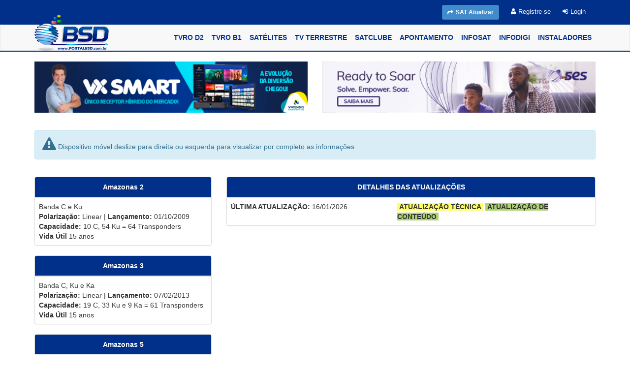

--- FILE ---
content_type: text/html; charset=UTF-8
request_url: https://portalbsd.com.br/satelite_canais.php?sat=AMZ&freq=12310&pol=V&mux=SIM
body_size: 7492
content:
<!DOCTYPE html>
<html xmlns="http://www.w3.org/1999/xhtml">
<head>
    <meta charset="utf-8" />
    <meta name="viewport" content="width=device-width, initial-scale=1, maximum-scale=1" />
    <meta name="description" content="" />
    <meta name="author" content="" />
    <!--[if IE]>
        <meta http-equiv="X-UA-Compatible" content="IE=edge,chrome=1">
        <![endif]-->
    <title>PORTAL BSD</title>
    <!-- BOOTSTRAP CORE STYLE  -->
    <link href="assets/css/bootstrap.css" rel="stylesheet" />
    <!-- FONT AWESOME STYLE  -->
    <link href="assets/css/font-awesome.css" rel="stylesheet" />
    <!-- CUSTOM STYLE  -->
    <link href="assets/css/style.css" rel="stylesheet" />
    <!-- GOOGLE FONT -->
    <link href='http://fonts.googleapis.com/css?family=Open+Sans' rel='stylesheet' type='text/css' />
    <link rel="icon" type="image/png" sizes="32x32" href="images/favicon-32.png">
    
    <script src="assets/js/jquery-1.10.2.js"></script>
</head>
<body>




<style type="text/css">
 @keyframes txt-blink {
     0% { opacity: 1; }
     75% { opacity: 0.75; }
     100% { opacity: 0; }
 }
.txt-blink {
   -webkit-animation: txt-blink 1s linear infinite;
   -moz-animation: txt-blink 1s linear infinite;
   -ms-animation: txt-blink 1s linear infinite;
   -o-animation: txt-blink 1s linear infinite;
   animation: txt-blink 1s linear infinite;
}


/* For AVISO */
.aviso{
    background:#75ad74;
    padding:10px 0;
    color: #FFF;
}
.aviso-wrapper .aviso-icon a{
    float:left;
    font-size:13px;
    color:#fff;
}
.aviso-wrapper .aviso-icon a:hover{
    color:#82ca9c;
}
.aviso-wrapper .aviso-icon a i{
    padding-right:10px;
}
.aviso-wrapper .aviso-contact{
    float:right;
    font-size:13px;
}
.aviso-wrapper .aviso-contact a{
    color:#fff;
    margin-right:20px;
}
.aviso-wrapper .aviso-contact a:hover{
    color:#82ca9c;
}
.aviso-wrapper .aviso-contact a i{
    padding-right:5px;
}

</style>




        

        <!-- Sections -->
        <section id="social" class="social">
            <div class="container">
                <!-- Example row of columns -->
                <div class="row">
                    <div class="social-wrapper">
                        <div class="col-md-12">
                            <div class="social-contact">
                            
                                <!--<a href="https://www.youtube.com/channel/UCReezkC-iPkQZwhTnX0YEog" target="_blank"><span class="txt-blink"><button type='button' class='btn btn-warning btn-sm'><i class="fa fa-youtube"></i><b>AO VIVO</b></span></strong></button></span></a>-->
    


                                                    <a href="sat-reportar.php"><button type='button' class='btn btn-primary btn-sm'><i class="fa fa-share"></i><b>SAT Atualizar</b></span></button></span></a>                   
                                <!--<a href=""><span class="txt-blink"><i class="fa fa-user"></i>Registre-se</span></a>-->
                                <a href="cadastro.php"><i class="fa fa-user"></i>Registre-se</a>
                                <a href="login.php"><i class="fa fa-sign-in"></i>Login</a>
                                                </div>
                        </div>
                    </div>
                </div>
            </div> <!-- /container -->
        </section>
        
        
        

        


<div class="navbar navbar-default">
<div class="container">

<!-- BRAND -->
<div class="navbar-header">
<button type="button" class="navbar-toggle collapsed" data-toggle="collapse" data-target="#alignment-example" aria-expanded="false">
<span class="sr-only">Toggle navigation</span>
<span class="icon-bar"></span>
<span class="icon-bar"></span>
<span class="icon-bar"></span>
</button>
<a class="navbar-brand" href="index.php"><img src="images/logo-bsd-2021.png" style="height: 75px; margin-top: -35px " /></a>
</div>

<!-- COLLAPSIBLE NAVBAR -->
<div class="collapse navbar-collapse" id="alignment-example">

<style type="text/css">
<!--
.parceiro a:hover{font-family: 'Oxygen', sans-serif; font-size: 16px;color:#acd373; line-height:19px; text-decoration:none; font-weight: bold;}
-->
</style>

<!-- Links -->
<ul class="nav navbar-nav navbar-right">
<!-- <li style="margin-top: -5px; margin-right: -5px"><a href="sat-reportar.php"><button type='button' class='btn btn-primary btn-sm'><i class="fa fa-share"></i><b>SAT Atualizar</b></span></button></span></a></li>-->
  <li style="margin: 0 -7px;"><a href="tvro.php" style="font-weight: bold; color: #003089;">TVRO D2</a></li>
  <li style="margin: 0 -7px;"><a href="tvro-sky.php" style="font-weight: bold; color: #003089;">TVRO B1</a></li>
  <li style="margin: 0 -7px;"><a href="satelites.php" style="font-weight: bold; color: #003089;">SATÉLITES</a></li>
  <li style="margin: 0 -7px;"><a href="tvterrestre.php" style="font-weight: bold; color: #003089;">TV TERRESTRE</a></li>
  <li style="margin: 0 -7px;"><a href="satclube.php" style="font-weight: bold; color: #003089;">SATCLUBE</a></li>
  <li style="margin: 0 -7px;"><a href="https://www.satlex.net/pt/azel_calc.html" target="_blank" style="font-weight: bold; color: #003089;">APONTAMENTO</a></li>
  <li style="margin: 0 -7px;"><a href="satelite_atualizacoes.php" style="font-weight: bold; color: #003089;">INFOSAT</a></li>
  <li style="margin: 0 -7px;"><a href="tvterrestre_atualizacoes.php" style="font-weight: bold; color: #003089;">INFODIGI</a></li>
  <li style="margin: 0 -7px;"><a href="instalador.php" style="font-weight: bold; color: #003089;">INSTALADORES</a></li>
</ul>


</div>

</div>
</div>

<hr style="border-bottom:2px solid #003089; margin-top: -20px">


    <div class="content-wrapper">
         <div class="container">
        <!--<div class="row pad-botm">
            <div class="col-md-12">
                <h4 class="header-line"></h4>

                            </div>

        </div>-->

             <div class="row">

                 <div class="col-md-6">
                      <div class="text-center">
                          <span class="text-center">
                            <center><a href="https://www.vivensis.com.br" target="_blank"><img src="images/publicidade/vivensis_vx10.png" style="width: 600px" class="img-responsive"></a></center>
                          </span>
                        </div>
                    </div>

                <!--<div class="col-md-2">
                      <div class="text-center" style="height: 70px; margin-left: 25px">
                          <span class="text-center">
                            <a href="https://wa.me/message/XYOLRYC2T7MAO1" target="_blank"><img src="images/publicidade/rca_2024_v2.gif" style="width: 200px; height: 105px; margin-top: -3px; margin-left: -42px"></a>
                          </span>
                        </div>
                    </div>-->

                    <!--<div class="col-md-2">
                      <div class="text-center" style="height: 70px; margin-left: 25px">
                          <span class="text-center">
                            <a href="https://www.antenasmundosat.com.br" target="_blank"><img src="images/publicidade/ARTE-MUNDO-SAT.gif" style="width: 200px; height: 87px;  margin-left: -42px"></a>
                          </span>
                        </div>
                    </div> -->                   

                    <!--

                    <div class="col-md-2">
                      <div class="text-center" style="height: 70px; margin-left: 25px">
                          <span class="text-center">
                            <!--<a href="https://set.org.br" target="_blank"><img src="images/publicidade/set2023_v1.png" class="img-responsive" style="width: 120px; height: 86px;"></a>-->
                          <!--</span>
                        </div>
                    </div>    -->             





               <div class="col-md-6">
                      <div class="text-center">
                           <span class="text-center">
                            <center><a href="https://bit.ly/3Go3z0Q"><img src="images/publicidade/ses_21nov2025_header.png?20260130081350" style="width: 600px" class="img-responsive"></a></center>
                           </span>
                        </div>
                    </div>

        </div>
        <br />

             <div class="row">
                 <div class="col-md-12 col-sm-12 col-xs-12">


            <div class="row">
              <div class="panel-body">
                <div class="alert alert-info">
                   <strong><i class="fa fa-warning fa-2x"></i></strong> Dispositivo móvel deslize para direita ou esquerda para visualizar por completo as informações
                </div>
              </div>
            </div>



             <!-- Inicio ROW -->
             <div class="row">
                 <div class="col-md-4 col-sm-4 col-xs-12">
                      <!-- Striped DETALHES SATELITE  -->
                    <div class="panel panel-default">
                        <div class="panel-heading text-center" style="background-color: #003089; color: #FFF; font-size: 14px">
                            <b>Amazonas 2</b>
                        </div>

                            <div class="table-responsive">
                                <table class="table table-bordered">
                                    <tbody>
					                   <tr>
						                  <td>Banda C e Ku <br />
                                              <b>Polarização:</b> Linear | <b>Lançamento:</b> 01/10/2009                                              <br />
                                              <b>Capacidade:</b> 10 C, 54 Ku = 64 Transponders <br />
                                              <b>Vida Útil</b> 15 anos
                                          </td>
					                   </tr>
                                    </tbody>
                                </table>
                            </div>
                        </div>
                    <!--  End DETALHES SATELITE  -->



                      <!-- Striped DETALHES SATELITE EXTRAS  -->
                    <div class="panel panel-default">
                        <div class="panel-heading text-center" style="background-color: #003089; color: #FFF; font-size: 14px">
                            <b>Amazonas 3</b>
                        </div>

                            <div class="table-responsive">
                                <table class="table table-bordered">
                                    <tbody>
					                   <tr>
						                  <td>Banda C, Ku e Ka <br />
                                              <b>Polarização:</b> Linear  | <b>Lançamento:</b> 07/02/2013                                              <br />
                                              <b>Capacidade:</b> 19 C, 33 Ku e 9 Ka = 61 Transponders <br />
                                              <b>Vida Útil</b> 15 anos
                                          </td>
					                   </tr>
                                    </tbody>
                                </table>
                            </div>
                        </div>
                    <!--  End DETALHES SATELITE EXTRAS -->
                      <!-- Striped DETALHES SATELITE EXTRAS  -->
                    <div class="panel panel-default">
                        <div class="panel-heading text-center" style="background-color: #003089; color: #FFF; font-size: 14px">
                            <b>Amazonas 5</b>
                        </div>

                            <div class="table-responsive">
                                <table class="table table-bordered">
                                    <tbody>
					                   <tr>
						                  <td>Banda Ku e Ka <br />
                                              <b>Polarização:</b> Linear  | <b>Lançamento:</b> 12/09/2017                                              <br />
                                              <b>Capacidade:</b> 24 Ku, 35 Ka = 59 Transponders <br />
                                              <b>Vida Útil</b> 15 anos
                                          </td>
					                   </tr>
                                    </tbody>
                                </table>
                            </div>
                        </div>
                    <!--  End DETALHES SATELITE EXTRAS -->


                 </div>



                  <div class="col-md-8 col-sm-8 col-xs-12">

                      <!-- Striped DETALHES DAS ATUALIZAÇÕES  -->
                    <div class="panel panel-default">
                        <div class="panel-heading text-center" style="background-color: #003089; color: #FFF; font-size: 14px">
                            <b>DETALHES DAS ATUALIZAÇÕES</b>
                        </div>

                            <div class="table-responsive">
                                <table class="table table-bordered">
                                    <tbody>
					                   <tr>
						                  <td style="width: 45%;"><b>ÚLTIMA ATUALIZAÇÃO:</b> 16/01/2026</td>
						                  <td style="width: 55%;"><span style="background-color: #FFFF66">&nbsp;<strong>ATUALIZAÇÃO TÉCNICA</strong>&nbsp;</span>
                                          <span style="background-color: #ACD373">&nbsp;<strong>ATUALIZAÇÃO DE CONTEÚDO</strong>&nbsp;</span>
                                          </td>
					                   </tr>
                                    </tbody>
                                </table>
                            </div>
                        </div>
                    <!--  End DETALHES DAS ATUALIZAÇÕES -->
                    

                


                  </div>

             </div>
             <!-- fecha ROW -->































             <div class="row">
                 <div class="col-md-6 col-sm-6 col-xs-12">
                 
                      <!-- Striped TIPOS DE FREQUENCIAS  -->
                    <div class="panel panel-default">
                        <div class="panel-heading text-center" style="background-color: #003089; color: #FFF; font-size: 14px">
                            <b>FREQUÊNCIAS POR CORES</b>
                        </div>

                            <div class="table-responsive">
                                <table class="table table-bordered">
                                    <tbody>
					                   <tr>
						                  <td style="width: 25%; text-align: center; height: 20px; background: #FFFFFF"><b>Analógico</b></td>
						                  <td style="width: 25%; text-align: center; height: 20px; background: #B9DAFF"><b>FTA</b></td>
						                  <td style="width: 25%; text-align: center; height: 20px; background: #FFBC79"><b>Encriptado</b></td>
						                  <td style="width: 25%; text-align: center; height: 20px; background: #96FF93"><b>Dados</b></td>
                                       </tr>
                                       <tr>
                                          <td style="text-align: center; height: 20px; background: #9A9A9A"><b>Sem Sinal</b></td>
						                  <td style="text-align: center; height: 20px; background: #FFFF93"><b>Sinal Forte</b></td>
						                  <td colspan="2" style="text-align: center;  height: 20px; background: #CDCDCD"><b>FEED</b></td>
					                   </tr>
                                    </tbody>
                                </table>
                            </div>
                        </div>
                    <!--  End TIPOS DE FREQUENCIAS  -->
                        
                </div>
                
                 <div class="col-md-6 col-sm-6 col-xs-12">

                      <!-- Striped OUTRAS INFORMA��ES -->
                    <div class="panel panel-default">
                        <div class="panel-heading text-center" style="background-color: #003089; color: #FFF; font-size: 14px">
                            <b>OUTRAS INFORMAÇÕES</b>
                        </div>

                            <div class="table-responsive">

                                <table class="table table-bordered">
                                    <tbody>
					                   <tr>
						                  <td class="text-center" style="text-algin: middle; width: 50%; height: 20px;"><a href="satelite_canais.php?sat=AMZ" style="color: #000">Lista completa de frequências</a></td>
						                  <td class="text-center" style="text-algin: middle; width: 50%; height: 20px;"><a href="mapas.php?satelite=AMZ" target="_blank" style="color: #000">Mapa de cobertura</a></td>
                                       </tr>
                                       <tr>
                                          <td class="text-center" colspan="2" style="text-align: middle; width: 33%; height: 20px;">




                    <select name="canal" onChange="eval(this.options[this.selectedIndex].value)" style="font-family: Arial; font-size: 13px">
<option value="parent.location.href='satelite_canais.php?sat=BADR 8 ';">26 ºE - BADR 8 (Arabsat 7B)</option> 
<option value="parent.location.href='satelite_canais.php?sat=ARA';">20 ºE - Arabsat 5C</option> 
<option value="parent.location.href='satelite_canais.php?sat=10B';">10 ºE - Eutelsat 10B</option> 
<option value="parent.location.href='satelite_canais.php?sat=SE5';">4.9 ºE - SES 5</option> 
<option value="parent.location.href='satelite_canais.php?sat=E3B';">3.1 ºE - Eutelsat 3B</option> 
<option value="parent.location.href='satelite_canais.php?sat=I12';">1 ºW - Intelsat 1002</option> 
<option value="parent.location.href='satelite_canais.php?sat=ABS';">3 ºW - ABS 3A</option> 
<option value="parent.location.href='satelite_canais.php?sat=AB2';">8 ºW - Eutelsat 8 West B</option> 
<option value="parent.location.href='satelite_canais.php?sat=E44';">11 ºW - Express AM44</option> 
<option value="parent.location.href='satelite_canais.php?sat=AM8';">14 ºW - Express AM8</option> 
<option value="parent.location.href='satelite_canais.php?sat=T12';">15 ºW - Telstar 12 Vantage</option> 
<option value="parent.location.href='satelite_canais.php?sat=37E';">18 ºW - Intelsat 37e</option> 
<option value="parent.location.href='satelite_canais.php?sat=SE4';">22 ºW - SES 4</option> 
<option value="parent.location.href='satelite_canais.php?sat=905';">24.5 ºW - Intelsat 905</option> 
<option value="parent.location.href='satelite_canais.php?sat=IS901';">27.5 ºW - Intelsat 901/ MEV-1</option> 
<optgroup label="30 ºW - Hispasat 30W-6"> 
<option value="parent.location.href='satelite_canais.php?sat=H1C';">&nbsp;&nbsp;&#9500; Hispasat 30W-5</option> 
</optgroup> 
<option value="parent.location.href='satelite_canais.php?sat=I25';">31.5 ºW - Intelsat 25</option> 
<option value="parent.location.href='satelite_canais.php?sat=903';">34.5 ºW - Intelsat 35e</option> 
<option value="parent.location.href='satelite_canais.php?sat=H36';">36 ºW - Hispasat 36W-1</option> 
<option value="parent.location.href='satelite_canais.php?sat=SE6';">40.5 ºW - SES 6</option> 
<option value="parent.location.href='satelite_canais.php?sat=I11';">43 ºW - SKY Brasil 1</option> 
<option value="parent.location.href='satelite_canais.php?sat=I14';">45 ºW - Intelsat 14</option> 
<option value="parent.location.href='satelite_canais.php?sat=Ses14';">47.5 ºW - SES 14</option> 
<option value="parent.location.href='satelite_canais.php?sat=023';">53 ºW - Intelsat 23</option> 
<option value="parent.location.href='satelite_canais.php?sat=G11';">55.5 ºW - Intelsat 34</option> 
<option value="parent.location.href='satelite_canais.php?sat=IT9';">58 ºW - Intelsat 21</option> 
<optgroup label="61 ºW - Amazonas 2"> 
<option selected="selected" value="parent.location.href='satelite_canais.php?sat=AMZ';">&nbsp;&nbsp;&#9500; Amazonas 3</option> 
<option selected="selected" value="parent.location.href='satelite_canais.php?sat=AMZ';">&nbsp;&nbsp;&#9500; Amazonas 5</option> 
</optgroup> 
<option value="parent.location.href='satelite_canais.php?sat=EDS';">63 ºW - Telstar 19V</option> 
<option value="parent.location.href='satelite_canais.php?sat=EC2';">65 ºW - StarOne C2</option> 
<option value="parent.location.href='satelite_canais.php?sat=W65';">65.1 ºW - Eutelsat 65 West A</option> 
<option value="parent.location.href='satelite_canais.php?sat=SE10';">67 ºW - SES 10</option> 
<optgroup label="70 ºW - Star One D2"> 
<option value="parent.location.href='satelite_canais.php?sat=SC2';">&nbsp;&nbsp;&#9500; StarOne C4</option> 
</optgroup> 
<option value="parent.location.href='satelite_canais.php?sat=AR1';">71.8 ºW - ARSAT-1</option> 
<option value="parent.location.href='satelite_canais.php?sat=74W';">74 ºW - Hispasat 74W 1</option> 
<option value="parent.location.href='satelite_canais.php?sat=SC3';">75 ºW - StarOne C3</option> 
<option value="parent.location.href='satelite_canais.php?sat=ART';">81 ºW - ARSAT-2</option> 
<option value="parent.location.href='satelite_canais.php?sat=D1';">84 ºW - StarOne D1</option> 
<option value="parent.location.href='satelite_canais.php?sat=TK1';">87.2 ºW - Tupac Katari</option> 
<option value="parent.location.href='satelite_canais.php?sat=G-36';">89 ºW - Galaxy 36</option> 
<option value="parent.location.href='satelite_canais.php?sat=G3C';">95 ºW - Intelsat 31</option> 
<option value="parent.location.href='satelite_canais.php?sat=G19';">97 ºW - Galaxy 19</option> 
<option value="parent.location.href='satelite_canais.php?sat=KF1';">107.3 ºW - Anik G1</option> 
<option value="parent.location.href='satelite_canais.php?sat=115';">114.9 ºW - Eutelsat 115 West B</option> 
<optgroup label="117 ºW - Eutelsat 117 West A"> 
<option value="parent.location.href='satelite_canais.php?sat=117';">&nbsp;&nbsp;&#9500; Eutelsat 117 West B</option> 
</optgroup> 
<option value="parent.location.href='satelite_canais.php?sat=G18';">123 ºW - Galaxy 18</option> 
<option value="parent.location.href='satelite_canais.php?sat=G15';">133 ºW - Galaxy 15</option> 
</select>
                                          </td>
					                   </tr>
                                    </tbody>
                                </table>
                                
                            </div>
                        </div>
                    <!--  End OUTRAS INFORMA��ES  -->

                </div>
             </div>



             <!-- Inicio ROW -->
             <div class="row">
                 <div class="col-md-12 col-sm-12 col-xs-12">
                      <!-- Striped DETALHES SATELITE  -->
                    <div class="panel panel-default">
                        <div class="panel-heading text-center" style="background-color: #000000; color: #FFF; font-size: 14px">
                            <b>FREQUÊNCIAS DE SATÉLITE</b>
                        </div>

                            <div class="table-responsive">
                                <table class="table table-bordered">
                                    <tbody>
					                   <tr style="background-color: #F0F0F0;">
						                  <td style="width: 25%; font-size: 14px"><b>Banda C Estendida</b></td>
						                  <td style="width: 25%; font-size: 14px">3.400 - 3.700 MHz</td>
						                  <td style="width: 25%; font-size: 14px"><b>Banda C</b></td>
						                  <td style="width: 25%; font-size: 14px">3.700 a 4.200 MHz</td>
					                   </tr>
					                   <tr style="background-color: #F0F0F0;">
						                  <td style="font-size: 14px"><b>Banda C Planejada</b></td>
						                  <td style="font-size: 14px">4.500 a 4.800 MHz</td>
						                  <td style="font-size: 14px"><b>Banda KU Baixa</b></td>
						                  <td style="font-size: 14px">10.700 a 11.700 MHz</td>
					                   </tr>
					                   <tr style="background-color: #F0F0F0;">
						                  <td style="font-size: 14px"><b>Banda KU</b></td>
						                  <td style="font-size: 14px">11.700 a 12.200 MHz</td>
						                  <td style="font-size: 14px"><b>BANDA KU Estendida</b></td>
						                  <td style="font-size: 14px">12.200 a 12.750 MHz</td>
					                   </tr>
					                   <tr style="background-color: #F0F0F0;">
						                  <td style="font-size: 14px"><b>Banda KA</b></td>
						                  <td colspan="3" style="font-size: 14px">18.000 a 31.000 MHz</td>
					                   </tr>
                                    </tbody>
                                </table>
                            </div>
                        </div>
                    <!--  End DETALHES SATELITE  -->

                </div>
             </div>


    </tbody>
   </table>
  </div>
</div>



                    <div class="panel panel-default">
                        <div class="panel-heading text-center" style="color: #003089; font-size: 14px; text-transform: uppercase;">
                            <b>BANDA KU Estendida - De 12.200 a 12.750 MHz</b>
                        </div>

                            <div class="table-responsive">
                                <table class="table table-bordered">
                                    <tbody>
<tr>
   <td style="background-color: #003089; color: #FFFFFF; height: 30px; width: 10%; text-align: center"><b>FREQUÊNCIA</b></td>
   <td style="background-color: #003089; color: #FFFFFF; height: 30px; width: 5%; text-align: center"><b>LOGO</b></td>
   <td style="background-color: #003089; color: #FFFFFF; height: 30px; width: 35%; text-align: center"><b>CANAL</b></td>
   <td style="background-color: #003089; color: #FFFFFF; height: 30px; width: 5%; text-align: center"><b>VÍDEO</b></td>
   <td style="background-color: #003089; color: #FFFFFF; height: 30px; width: 20%; text-align: center"><b>ÁUDIO</b></td>
   <td style="background-color: #003089; color: #FFFFFF; height: 30px; width: 5%; text-align: center"><b>PCR</b></td>
   <td style="background-color: #003089; color: #FFFFFF; height: 30px; width: 20%; text-align: center"><b>ALTERAÇÃO</b></td>
</tr>

<tr>
<td style='border:1px solid #C0C0C0; text-align: center'><b>12310 V</b> <br/>30000 | 3/4<br /><img src='images/legenda/bom.jpg' border='0' alt='Sinal Bom' title='Sinal M�dio' style='vertical-align: middle'><br /><span style='font-size: 9px'><a href="mapas.php?satelite=AMZ" onclick="return hs.htmlExpand(this, { objectType: 'iframe', width: '820', height: '480', wrapperClassName: 'no-footer', align: 'center' } )" target='_blank'>Norte da América do Sul</a></span></td>
<td style='border:1px solid #C0C0C0; text-align: center'><a href='http://www.portalbsd.com.br'><img src='images/tv/claro_tv.gif' border='0' style='width: 52px; height: 39px'></a></td>
<td bgcolor='#FFBC79' style='height: 42px; border:1px solid #C0C0C0; text-align: left;'><a href='' target='_blank' title='Mux Claro TV America Latina' style='font-size: 13px; color: #00004c'><b>Mux Claro TV America Latina</b></a>
<br /><span style='background-color: #ED145B; padding: 1px; color: #FFF'>DVB-S QPSK</span> 
<br />
</td>
<td bgcolor='#FFBC79' style='border:1px solid #C0C0C0; text-align: center'></td>
<td bgcolor='#FFBC79' style='border:1px solid #C0C0C0; text-align: left'></td>
<td bgcolor='#FFBC79' style='border:1px solid #C0C0C0; text-align: center'>&nbsp;</td>
<td bgcolor='#F3F3F3' style='border:1px solid #C0C0C0; text-align: center'>Atualizado o mux<br /><span style='color: #0000FF'>fernandomartinsrg</span><br /><b>18/11/2022 - 16h09</b></td>
</tr>
<tr>
<td style=' text-align: center'></td>
<td style='border:1px solid #C0C0C0; text-align: center'><a href='http://www.goltv.tv/index_en.php' style='font-size: 13px'><img src='images/tv/goltv.jpg' border='0' style='width: 52px; height: 39px'></a></td>
<td bgcolor='#FFBC79' style='height: 42px; border:1px solid #C0C0C0; text-align: left;'><a href='http://www.goltv.tv/index_en.php' target='_blank' title='Gol TV' style='font-size: 13px; color: #00004c'><b>Gol TV</b></a>
<br />MPEG2 | Conax | Esporte
<br />
<div style='float: right; min-height: 25px; margin-bottom: -9px'>
<span style='background-color: #9e9e9e; padding: 1px; color: #FFF'>SD</span>
</div>
</td>
<td bgcolor='#FFBC79' style='border:1px solid #C0C0C0; text-align: center'>1261&nbsp;</td>
<td bgcolor='#FFBC79' style='border:1px solid #C0C0C0; text-align: left'>1264 MPEG EST ESP</td>
<td bgcolor='#FFBC79' style='border:1px solid #C0C0C0; text-align: center'>1261&nbsp;</td>
<td bgcolor='#F3F3F3' style='border:1px solid #C0C0C0; text-align: center'><br /><span style='color: #0000FF'></span><br /><b>31/10/2020 - 13h30</b></td>
</tr>
<tr>
<td style=' text-align: center'></td>
<td style='border:1px solid #C0C0C0; text-align: center'><a href='http://www.telemundo.com/telemundo-internacional/telemundo-internacional' style='font-size: 13px'><img src='images/tv/telemundo_2.jpg' border='0' style='width: 52px; height: 39px'></a></td>
<td bgcolor='#FFBC79' style='height: 42px; border:1px solid #C0C0C0; text-align: left;'><a href='http://www.telemundo.com/telemundo-internacional/telemundo-internacional' target='_blank' title='Telemundo Internacional' style='font-size: 13px; color: #00004c'><b>Telemundo Internacional</b></a>
<br />MPEG2 | Conax | Variedade
<br />
<div style='float: right; min-height: 25px; margin-bottom: -9px'>
<span style='background-color: #9e9e9e; padding: 1px; color: #FFF'>SD</span>
</div>
</td>
<td bgcolor='#FFBC79' style='border:1px solid #C0C0C0; text-align: center'>7680&nbsp;</td>
<td bgcolor='#FFBC79' style='border:1px solid #C0C0C0; text-align: left'>4129 MPEG EST ESP</td>
<td bgcolor='#FFBC79' style='border:1px solid #C0C0C0; text-align: center'>7680&nbsp;</td>
<td bgcolor='#F3F3F3' style='border:1px solid #C0C0C0; text-align: center'>Codificou<br /><span style='color: #0000FF'>Luiz Castro, Ermin Rivera, Gabriel Viloria, Telesat Venezuela</span><br /><b>30/05/2022 - 10h53</b></td>
</tr>
<tr>
<td style=' text-align: center'></td>
<td style='border:1px solid #C0C0C0; text-align: center'><a href='http://www.tycsports.com/contenidos/home.html' style='font-size: 13px'><img src='images/tv/tycsports.jpg' border='0' style='width: 52px; height: 39px'></a></td>
<td bgcolor='#FFBC79' style='height: 42px; border:1px solid #C0C0C0; text-align: left;'><a href='http://www.tycsports.com/contenidos/home.html' target='_blank' title='TyC Sports' style='font-size: 13px; color: #00004c'><b>TyC Sports</b></a>
<br />MPEG2 | Conax | Esporte
<br />
<div style='float: right; min-height: 25px; margin-bottom: -9px'>
<span style='background-color: #9e9e9e; padding: 1px; color: #FFF'>SD</span>
</div>
</td>
<td bgcolor='#FFBC79' style='border:1px solid #C0C0C0; text-align: center'>35&nbsp;</td>
<td bgcolor='#FFBC79' style='border:1px solid #C0C0C0; text-align: left'>38 MPEG EST ESP</td>
<td bgcolor='#FFBC79' style='border:1px solid #C0C0C0; text-align: center'>35&nbsp;</td>
<td bgcolor='#F3F3F3' style='border:1px solid #C0C0C0; text-align: center'><br /><span style='color: #0000FF'></span><br /><b>31/10/2020 - 13h30</b></td>
</tr>
<tr>
<td style=' text-align: center'></td>
<td style='border:1px solid #C0C0C0; text-align: center'><a href='http://www.canalaetv.com/pt/home.html' style='font-size: 13px'><img src='images/tv/ae.jpg' border='0' style='width: 52px; height: 39px'></a></td>
<td bgcolor='#FFBC79' style='height: 42px; border:1px solid #C0C0C0; text-align: left;'><a href='http://www.canalaetv.com/pt/home.html' target='_blank' title='A&E' style='font-size: 13px; color: #00004c'><b>A&E</b></a>
<br />MPEG2 | Conax | Variedade
<br />
<div style='float: right; min-height: 25px; margin-bottom: -9px'>
<span style='background-color: #9e9e9e; padding: 1px; color: #FFF'>SD</span>
</div>
</td>
<td bgcolor='#FFBC79' style='border:1px solid #C0C0C0; text-align: center'>1171&nbsp;</td>
<td bgcolor='#FFBC79' style='border:1px solid #C0C0C0; text-align: left'>1174 MPEG EST ESP</td>
<td bgcolor='#FFBC79' style='border:1px solid #C0C0C0; text-align: center'>1171&nbsp;</td>
<td bgcolor='#F3F3F3' style='border:1px solid #C0C0C0; text-align: center'>Logo atualizado<br /><span style='color: #0000FF'>Jo�o Paulo Pugin</span><br /><b>04/05/2013 - 00h00</b></td>
</tr>
<tr>
<td style=' text-align: center'></td>
<td style='border:1px solid #C0C0C0; text-align: center'><a href='http://animalplanet.tudiscovery.com/' style='font-size: 13px'><img src='images/tv/animal_planet.jpg' border='0' style='width: 52px; height: 39px'></a></td>
<td bgcolor='#FFBC79' style='height: 42px; border:1px solid #C0C0C0; text-align: left;'><a href='http://animalplanet.tudiscovery.com/' target='_blank' title='Animal Planet' style='font-size: 13px; color: #00004c'><b>Animal Planet</b></a>
<br />MPEG2 | Conax | Variedade
<br />
<div style='float: right; min-height: 25px; margin-bottom: -9px'>
<span style='background-color: #9e9e9e; padding: 1px; color: #FFF'>SD</span>
</div>
</td>
<td bgcolor='#FFBC79' style='border:1px solid #C0C0C0; text-align: center'>1181&nbsp;</td>
<td bgcolor='#FFBC79' style='border:1px solid #C0C0C0; text-align: left'>1187 MPEG EST ESP</td>
<td bgcolor='#FFBC79' style='border:1px solid #C0C0C0; text-align: center'>1181&nbsp;</td>
<td bgcolor='#F3F3F3' style='border:1px solid #C0C0C0; text-align: center'>Alterou freq.<br /><span style='color: #0000FF'>BRSat</span><br /><b>14/03/2010 - 00h00</b></td>
</tr>
<tr>
<td style=' text-align: center'></td>
<td style='border:1px solid #C0C0C0; text-align: center'><a href='http://www.tudiscovery.com/' style='font-size: 13px'><img src='images/tv/disc.jpg' border='0' style='width: 52px; height: 39px'></a></td>
<td bgcolor='#FFBC79' style='height: 42px; border:1px solid #C0C0C0; text-align: left;'><a href='http://www.tudiscovery.com/' target='_blank' title='Discovery' style='font-size: 13px; color: #00004c'><b>Discovery</b></a>
<br />MPEG2 | Conax | Document�rio
<br />
<div style='float: right; min-height: 25px; margin-bottom: -9px'>
<span style='background-color: #9e9e9e; padding: 1px; color: #FFF'>SD</span>
</div>
</td>
<td bgcolor='#FFBC79' style='border:1px solid #C0C0C0; text-align: center'>1021&nbsp;</td>
<td bgcolor='#FFBC79' style='border:1px solid #C0C0C0; text-align: left'>1024 MPEG EST ESP</td>
<td bgcolor='#FFBC79' style='border:1px solid #C0C0C0; text-align: center'>1021&nbsp;</td>
<td bgcolor='#F3F3F3' style='border:1px solid #C0C0C0; text-align: center'>Logo atualizado<br /><span style='color: #0000FF'>Jo�o Paulo Pugin</span><br /><b>05/05/2013 - 00h00</b></td>
</tr>
<tr>
<td style=' text-align: center'></td>
<td style='border:1px solid #C0C0C0; text-align: center'><a href='http://disneylatino.com/' style='font-size: 13px'><img src='images/tv/disney.png' border='0' style='width: 52px; height: 39px'></a></td>
<td bgcolor='#FFBC79' style='height: 42px; border:1px solid #C0C0C0; text-align: left;'><a href='http://disneylatino.com/' target='_blank' title='Disney Channel' style='font-size: 13px; color: #00004c'><b>Disney Channel</b></a>
<br />MPEG2 | Conax | Jovem
<br />
<div style='float: right; min-height: 25px; margin-bottom: -9px'>
<span style='background-color: #9e9e9e; padding: 1px; color: #FFF'>SD</span>
</div>
</td>
<td bgcolor='#FFBC79' style='border:1px solid #C0C0C0; text-align: center'>1154&nbsp;</td>
<td bgcolor='#FFBC79' style='border:1px solid #C0C0C0; text-align: left'>1271 MPEG EST ESP</td>
<td bgcolor='#FFBC79' style='border:1px solid #C0C0C0; text-align: center'>1154&nbsp;</td>
<td bgcolor='#F3F3F3' style='border:1px solid #C0C0C0; text-align: center'>Logo atualizado<br /><span style='color: #0000FF'>Jo�o Paulo Pugin</span><br /><b>05/05/2013 - 00h00</b></td>
</tr>
<tr>
<td style=' text-align: center'></td>
<td style='border:1px solid #C0C0C0; text-align: center'><a href='http://www.eonlinelatino.com/' style='font-size: 13px'><img src='images/tv/e.jpg' border='0' style='width: 52px; height: 39px'></a></td>
<td bgcolor='#FFBC79' style='height: 42px; border:1px solid #C0C0C0; text-align: left;'><a href='http://www.eonlinelatino.com/' target='_blank' title='E!' style='font-size: 13px; color: #00004c'><b>E!</b></a>
<br />MPEG2 | Conax | Variedade
<br />
<div style='float: right; min-height: 25px; margin-bottom: -9px'>
<span style='background-color: #9e9e9e; padding: 1px; color: #FFF'>SD</span>
</div>
</td>
<td bgcolor='#FFBC79' style='border:1px solid #C0C0C0; text-align: center'>4161&nbsp;</td>
<td bgcolor='#FFBC79' style='border:1px solid #C0C0C0; text-align: left'>4162 MPEG EST ESP</td>
<td bgcolor='#FFBC79' style='border:1px solid #C0C0C0; text-align: center'>4161&nbsp;</td>
<td bgcolor='#F3F3F3' style='border:1px solid #C0C0C0; text-align: center'>Alterou pids<br /><span style='color: #0000FF'>Edu Silva</span><br /><b>08/02/2022 - 10h12</b></td>
</tr>
<tr>
<td style=' text-align: center'></td>
<td style='border:1px solid #C0C0C0; text-align: center'><a href='http://www.portalbsd.com.br'><img src='images/tv/espn2.png' border='0' style='width: 52px; height: 39px'></a></td>
<td bgcolor='#FFBC79' style='height: 42px; border:1px solid #C0C0C0; text-align: left;'><a href='' target='_blank' title='ESPN 2 América Latina' style='font-size: 13px; color: #00004c'><b>ESPN 2 América Latina</b></a>
<br />MPEG2 | Conax | Esporte
<br />
<div style='float: right; min-height: 25px; margin-bottom: -9px'>
<span style='background-color: #9e9e9e; padding: 1px; color: #FFF'>SD</span>
</div>
</td>
<td bgcolor='#FFBC79' style='border:1px solid #C0C0C0; text-align: center'>1131&nbsp;</td>
<td bgcolor='#FFBC79' style='border:1px solid #C0C0C0; text-align: left'>1134 MPEG EST ESP</td>
<td bgcolor='#FFBC79' style='border:1px solid #C0C0C0; text-align: center'>1131&nbsp;</td>
<td bgcolor='#F3F3F3' style='border:1px solid #C0C0C0; text-align: center'>Alterou pids<br /><span style='color: #0000FF'>Edu Silva</span><br /><b>08/02/2022 - 10h17</b></td>
</tr>
<tr>
<td style=' text-align: center'></td>
<td style='border:1px solid #C0C0C0; text-align: center'><a href='?cc=7586' style='font-size: 13px'><img src='images/tv/espn_3_2.jpg' border='0' style='width: 52px; height: 39px'></a></td>
<td bgcolor='#FFBC79' style='height: 42px; border:1px solid #C0C0C0; text-align: left;'><a href='?cc=7586' target='_blank' title='ESPN 3' style='font-size: 13px; color: #00004c'><b>ESPN 3</b></a>
<br />MPEG2 | Conax | Esporte
<br />
<div style='float: right; min-height: 25px; margin-bottom: -9px'>
<span style='background-color: #9e9e9e; padding: 1px; color: #FFF'>SD</span>
</div>
</td>
<td bgcolor='#FFBC79' style='border:1px solid #C0C0C0; text-align: center'>1141&nbsp;</td>
<td bgcolor='#FFBC79' style='border:1px solid #C0C0C0; text-align: left'>1144 MPEG EST ESP</td>
<td bgcolor='#FFBC79' style='border:1px solid #C0C0C0; text-align: center'>1141&nbsp;</td>
<td bgcolor='#F3F3F3' style='border:1px solid #C0C0C0; text-align: center'><br /><span style='color: #0000FF'></span><br /><b>08/02/2022 - 10h18</b></td>
</tr>
<tr>
<td style=' text-align: center'></td>
<td style='border:1px solid #C0C0C0; text-align: center'><a href='http://www.portalbsd.com.br'><img src='images/tv/espn_4_us_nl.png' border='0' style='width: 52px; height: 39px'></a></td>
<td bgcolor='#FFBC79' style='height: 42px; border:1px solid #C0C0C0; text-align: left;'><a href='' target='_blank' title='ESPN 4' style='font-size: 13px; color: #00004c'><b>ESPN 4</b></a>
<br />MPEG2 | Conax | Esporte
<br />
<div style='float: right; min-height: 25px; margin-bottom: -9px'>
<span style='background-color: #9e9e9e; padding: 1px; color: #FFF'>SD</span>
</div>
</td>
<td bgcolor='#FFBC79' style='border:1px solid #C0C0C0; text-align: center'>1051&nbsp;</td>
<td bgcolor='#FFBC79' style='border:1px solid #C0C0C0; text-align: left'>1054 MPEG EST ESP</td>
<td bgcolor='#FFBC79' style='border:1px solid #C0C0C0; text-align: center'>1051&nbsp;</td>
<td bgcolor='#F3F3F3' style='border:1px solid #C0C0C0; text-align: center'>Alterou canal<br /><span style='color: #0000FF'>Edu Silva</span><br /><b>08/02/2022 - 10h15</b></td>
</tr>
<tr>
<td style=' text-align: center'></td>
<td style='border:1px solid #C0C0C0; text-align: center'><a href='http://www.foxsportsla.com/br/' style='font-size: 13px'><img src='images/tv/espn6.gif' border='0' style='width: 52px; height: 39px'></a></td>
<td bgcolor='#FFBC79' style='height: 42px; border:1px solid #C0C0C0; text-align: left;'><a href='http://www.foxsportsla.com/br/' target='_blank' title='ESPN 6' style='font-size: 13px; color: #00004c'><b>ESPN 6</b></a>
<br />MPEG2 | Conax | Esporte
<br />
<div style='float: right; min-height: 25px; margin-bottom: -9px'>
<span style='background-color: #9e9e9e; padding: 1px; color: #FFF'>SD</span>
</div>
</td>
<td bgcolor='#FFBC79' style='border:1px solid #C0C0C0; text-align: center'>47&nbsp;</td>
<td bgcolor='#FFBC79' style='border:1px solid #C0C0C0; text-align: left'>44 MPEG EST ESP</td>
<td bgcolor='#FFBC79' style='border:1px solid #C0C0C0; text-align: center'>47&nbsp;</td>
<td bgcolor='#F3F3F3' style='border:1px solid #C0C0C0; text-align: center'>Alterou nome<br /><span style='color: #0000FF'>André</span><br /><b>22/01/2025 - 17h52</b></td>
</tr>
<tr>
<td style=' text-align: center'></td>
<td style='border:1px solid #C0C0C0; text-align: center'><a href='http://www.foxsportsla.com/br/' style='font-size: 13px'><img src='images/tv/sports_3.jpg' border='0' style='width: 52px; height: 39px'></a></td>
<td bgcolor='#FFBC79' style='height: 42px; border:1px solid #C0C0C0; text-align: left;'><a href='http://www.foxsportsla.com/br/' target='_blank' title='FOX Sports 3' style='font-size: 13px; color: #00004c'><b>FOX Sports 3</b></a>
<br />MPEG2 | Conax | Esporte
<br />
<div style='float: right; min-height: 25px; margin-bottom: -9px'>
<span style='background-color: #9e9e9e; padding: 1px; color: #FFF'>SD</span>
</div>
</td>
<td bgcolor='#FFBC79' style='border:1px solid #C0C0C0; text-align: center'>68&nbsp;</td>
<td bgcolor='#FFBC79' style='border:1px solid #C0C0C0; text-align: left'>67 MPEG EST ESP</td>
<td bgcolor='#FFBC79' style='border:1px solid #C0C0C0; text-align: center'>68&nbsp;</td>
<td bgcolor='#F3F3F3' style='border:1px solid #C0C0C0; text-align: center'>Alterou frequ�ncia<br /><span style='color: #0000FF'>Valdecir Adorno</span><br /><b>31/07/2014 - 08h04</b></td>
</tr>
<tr>
<td style=' text-align: center'></td>
<td style='border:1px solid #C0C0C0; text-align: center'><a href='http://www.televisa.com/canal-de-las-estrellas/' style='font-size: 13px'><img src='images/tv/las_estrellas.png' border='0' style='width: 52px; height: 39px'></a></td>
<td bgcolor='#FFBC79' style='height: 42px; border:1px solid #C0C0C0; text-align: left;'><a href='http://www.televisa.com/canal-de-las-estrellas/' target='_blank' title='Las Estrellas' style='font-size: 13px; color: #00004c'><b>Las Estrellas</b></a>
<br />MPEG2 | Conax | Variedade
<br />
<div style='float: right; min-height: 25px; margin-bottom: -9px'>
<span style='background-color: #9e9e9e; padding: 1px; color: #FFF'>SD</span>
</div>
</td>
<td bgcolor='#FFBC79' style='border:1px solid #C0C0C0; text-align: center'>52&nbsp;</td>
<td bgcolor='#FFBC79' style='border:1px solid #C0C0C0; text-align: left'>51 MPEG EST ESP</td>
<td bgcolor='#FFBC79' style='border:1px solid #C0C0C0; text-align: center'>52&nbsp;</td>
<td bgcolor='#F3F3F3' style='border:1px solid #C0C0C0; text-align: center'>Adicionado<br /><span style='color: #0000FF'>CRISPIM</span><br /><b>29/03/2013 - 00h00</b></td>
</tr>
<tr>
<td style=' text-align: center'></td>
<td style='border:1px solid #C0C0C0; text-align: center'><a href='http://www.tlctv.com.br/' style='font-size: 13px'><img src='images/tv/tlc_2.jpg' border='0' style='width: 52px; height: 39px'></a></td>
<td bgcolor='#FFBC79' style='height: 42px; border:1px solid #C0C0C0; text-align: left;'><a href='http://www.tlctv.com.br/' target='_blank' title='TLC' style='font-size: 13px; color: #00004c'><b>TLC</b></a>
<br />MPEG2 | Conax | Variedade
<br />
<div style='float: right; min-height: 25px; margin-bottom: -9px'>
<span style='background-color: #9e9e9e; padding: 1px; color: #FFF'>SD</span>
</div>
</td>
<td bgcolor='#FFBC79' style='border:1px solid #C0C0C0; text-align: center'>480&nbsp;</td>
<td bgcolor='#FFBC79' style='border:1px solid #C0C0C0; text-align: left'>481 MPEG EST ESP</td>
<td bgcolor='#FFBC79' style='border:1px solid #C0C0C0; text-align: center'>480&nbsp;</td>
<td bgcolor='#F3F3F3' style='border:1px solid #C0C0C0; text-align: center'>Adicionado<br /><span style='color: #0000FF'>CRISPIM</span><br /><b>30/03/2013 - 00h00</b></td>
</tr>
<tr>
<td style=' text-align: center'></td>
<td style='border:1px solid #C0C0C0; text-align: center'><a href='http://www.portalbsd.com.br'><img src='images/tv/tntsports.jpg' border='0' style='width: 52px; height: 39px'></a></td>
<td bgcolor='#FFBC79' style='height: 42px; border:1px solid #C0C0C0; text-align: left;'><a href='' target='_blank' title='TNT Sports 3' style='font-size: 13px; color: #00004c'><b>TNT Sports 3</b></a>
<br />MPEG2 | Conax | Esporte
<br />
<div style='float: right; min-height: 25px; margin-bottom: -9px'>
<span style='background-color: #9e9e9e; padding: 1px; color: #FFF'>SD</span>
</div>
</td>
<td bgcolor='#FFBC79' style='border:1px solid #C0C0C0; text-align: center'>1251&nbsp;</td>
<td bgcolor='#FFBC79' style='border:1px solid #C0C0C0; text-align: left'>1254 MPEG EST ESP</td>
<td bgcolor='#FFBC79' style='border:1px solid #C0C0C0; text-align: center'>1251&nbsp;</td>
<td bgcolor='#F3F3F3' style='border:1px solid #C0C0C0; text-align: center'>Alterou canal<br /><span style='color: #0000FF'>Edu Silva</span><br /><b>08/02/2022 - 10h20</b></td>
</tr>
<tr>
<td style=' text-align: center'></td>
<td style='border:1px solid #C0C0C0; text-align: center'><a href='http://www.portalbsd.com.br'><img src='images/tv/venus.png' border='0' style='width: 52px; height: 39px'></a></td>
<td bgcolor='#FFBC79' style='height: 42px; border:1px solid #C0C0C0; text-align: left;'><a href='' target='_blank' title='Venus' style='font-size: 13px; color: #00004c'><b>Venus</b></a>
<br />MPEG2 | Conax | Adulto
<br />
<div style='float: right; min-height: 25px; margin-bottom: -9px'>
<span style='background-color: #9e9e9e; padding: 1px; color: #FFF'>SD</span>
</div>
</td>
<td bgcolor='#FFBC79' style='border:1px solid #C0C0C0; text-align: center'>1531&nbsp;</td>
<td bgcolor='#FFBC79' style='border:1px solid #C0C0C0; text-align: left'>1534 MPEG EST ESP</td>
<td bgcolor='#FFBC79' style='border:1px solid #C0C0C0; text-align: center'>1531&nbsp;</td>
<td bgcolor='#F3F3F3' style='border:1px solid #C0C0C0; text-align: center'>Codificou<br /><span style='color: #0000FF'>Valdecir Adorno</span><br /><b>05/02/2016 - 20h30</b></td>
</tr>
<tr>
<td style=' text-align: center'></td>
<td style='border:1px solid #C0C0C0; text-align: center'><a href='http://www.viax.cl/' style='font-size: 13px'><img src='images/tv/via_z.jpg' border='0' style='width: 52px; height: 39px'></a></td>
<td bgcolor='#FFBC79' style='height: 42px; border:1px solid #C0C0C0; text-align: left;'><a href='http://www.viax.cl/' target='_blank' title='Via X' style='font-size: 13px; color: #00004c'><b>Via X</b></a>
<br />MPEG2 | Conax | M�sica
<br />
<div style='float: right; min-height: 25px; margin-bottom: -9px'>
<span style='background-color: #9e9e9e; padding: 1px; color: #FFF'>SD</span>
</div>
</td>
<td bgcolor='#FFBC79' style='border:1px solid #C0C0C0; text-align: center'>4651&nbsp;</td>
<td bgcolor='#FFBC79' style='border:1px solid #C0C0C0; text-align: left'>45 MPEG EST ESP</td>
<td bgcolor='#FFBC79' style='border:1px solid #C0C0C0; text-align: center'>4651&nbsp;</td>
<td bgcolor='#F3F3F3' style='border:1px solid #C0C0C0; text-align: center'>Adicionado<br /><span style='color: #0000FF'>CRISPIM</span><br /><b>30/03/2013 - 00h00</b></td>
</tr>
<tr>
<td style=' text-align: center'></td>
<td style='border:1px solid #C0C0C0; text-align: center'><a href='http://warnerchannel.com/' style='font-size: 13px'><img src='images/tv/warner.jpg' border='0' style='width: 52px; height: 39px'></a></td>
<td bgcolor='#FFBC79' style='height: 42px; border:1px solid #C0C0C0; text-align: left;'><a href='http://warnerchannel.com/' target='_blank' title='Warner' style='font-size: 13px; color: #00004c'><b>Warner</b></a>
<br />MPEG2 | Conax | Filme
<br />
<div style='float: right; min-height: 25px; margin-bottom: -9px'>
<span style='background-color: #9e9e9e; padding: 1px; color: #FFF'>SD</span>
</div>
</td>
<td bgcolor='#FFBC79' style='border:1px solid #C0C0C0; text-align: center'>1211&nbsp;</td>
<td bgcolor='#FFBC79' style='border:1px solid #C0C0C0; text-align: left'>1214 MPEG EST ESP</td>
<td bgcolor='#FFBC79' style='border:1px solid #C0C0C0; text-align: center'>1211&nbsp;</td>
<td bgcolor='#F3F3F3' style='border:1px solid #C0C0C0; text-align: center'>Logo atualizado<br /><span style='color: #0000FF'>Jo�o Paulo Pugin</span><br /><b>19/05/2013 - 20h02</b></td>
</tr>
<tr>
<td style=' text-align: center'></td>
<td style='border:1px solid #C0C0C0; text-align: center'></td>
<td bgcolor='#FFBC79' style='height: 42px; border:1px solid #C0C0C0; text-align: left;'><a href='http://www.telmex.cl/tv' target='_blank' title='70`s Hits' style='font-size: 13px; color: #6f5327'><b>70`s Hits</b></a>
<br />MPEG1 | Conax | M�sica
<br />
</td>
<td bgcolor='#FFBC79' style='border:1px solid #C0C0C0; text-align: center'>&nbsp;</td>
<td bgcolor='#FFBC79' style='border:1px solid #C0C0C0; text-align: left'>128 MPEG EST DIV</td>
<td bgcolor='#FFBC79' style='border:1px solid #C0C0C0; text-align: center'>&nbsp;</td>
<td bgcolor='#F3F3F3' style='border:1px solid #C0C0C0; text-align: center'>Alterou Codifica��o<br /><span style='color: #0000FF'>BRSat</span><br /><b>20/02/2010 - 00h00</b></td>
</tr>
<tr>
<td style=' text-align: center'></td>
<td style='border:1px solid #C0C0C0; text-align: center'></td>
<td bgcolor='#FFBC79' style='height: 42px; border:1px solid #C0C0C0; text-align: left;'><a href='http://www.telmex.cl/tv' target='_blank' title='80`s Hits' style='font-size: 13px; color: #6f5327'><b>80`s Hits</b></a>
<br />MPEG1 | Conax | M�sica
<br />
</td>
<td bgcolor='#FFBC79' style='border:1px solid #C0C0C0; text-align: center'>&nbsp;</td>
<td bgcolor='#FFBC79' style='border:1px solid #C0C0C0; text-align: left'>132 MPEG EST DIV</td>
<td bgcolor='#FFBC79' style='border:1px solid #C0C0C0; text-align: center'>&nbsp;</td>
<td bgcolor='#F3F3F3' style='border:1px solid #C0C0C0; text-align: center'>Alterou Codifca��o<br /><span style='color: #0000FF'>BRSat</span><br /><b>20/02/2010 - 00h00</b></td>
</tr>
<tr>
<td style=' text-align: center'></td>
<td style='border:1px solid #C0C0C0; text-align: center'></td>
<td bgcolor='#FFBC79' style='height: 42px; border:1px solid #C0C0C0; text-align: left;'><a href='http://www.telmex.cl/tv' target='_blank' title='Clasic Rock' style='font-size: 13px; color: #6f5327'><b>Clasic Rock</b></a>
<br />MPEG1 | Conax | M�sica
<br />
</td>
<td bgcolor='#FFBC79' style='border:1px solid #C0C0C0; text-align: center'>&nbsp;</td>
<td bgcolor='#FFBC79' style='border:1px solid #C0C0C0; text-align: left'>152 MPEG EST ENG</td>
<td bgcolor='#FFBC79' style='border:1px solid #C0C0C0; text-align: center'>&nbsp;</td>
<td bgcolor='#F3F3F3' style='border:1px solid #C0C0C0; text-align: center'>Alterou Codifica��o<br /><span style='color: #0000FF'>BRSat</span><br /><b>20/02/2010 - 00h00</b></td>
</tr>
<tr>
<td style=' text-align: center'></td>
<td style='border:1px solid #C0C0C0; text-align: center'></td>
<td bgcolor='#FFBC79' style='height: 42px; border:1px solid #C0C0C0; text-align: left;'><a href='http://www.telmex.cl/tv' target='_blank' title='Love Music' style='font-size: 13px; color: #6f5327'><b>Love Music</b></a>
<br />MPEG1 | Conax | M�sica
<br />
</td>
<td bgcolor='#FFBC79' style='border:1px solid #C0C0C0; text-align: center'>&nbsp;</td>
<td bgcolor='#FFBC79' style='border:1px solid #C0C0C0; text-align: left'>136 MPEG EST ENG</td>
<td bgcolor='#FFBC79' style='border:1px solid #C0C0C0; text-align: center'>&nbsp;</td>
<td bgcolor='#F3F3F3' style='border:1px solid #C0C0C0; text-align: center'>Alterou Codifica��o<br /><span style='color: #0000FF'>BRSat</span><br /><b>20/02/2010 - 00h00</b></td>
</tr>
<tr>
<td style=' text-align: center'></td>
<td style='border:1px solid #C0C0C0; text-align: center'></td>
<td bgcolor='#FFBC79' style='height: 42px; border:1px solid #C0C0C0; text-align: left;'><a href='http://www.telmex.cl/tv' target='_blank' title='New Age' style='font-size: 13px; color: #6f5327'><b>New Age</b></a>
<br />MPEG1 | Conax | M�sica
<br />
</td>
<td bgcolor='#FFBC79' style='border:1px solid #C0C0C0; text-align: center'>&nbsp;</td>
<td bgcolor='#FFBC79' style='border:1px solid #C0C0C0; text-align: left'>196 MPEG EST ENG</td>
<td bgcolor='#FFBC79' style='border:1px solid #C0C0C0; text-align: center'>&nbsp;</td>
<td bgcolor='#F3F3F3' style='border:1px solid #C0C0C0; text-align: center'>Alterou Codifica��o<br /><span style='color: #0000FF'>BRSat</span><br /><b>20/02/2010 - 00h00</b></td>
</tr>
<tr>
<td style=' text-align: center'></td>
<td style='border:1px solid #C0C0C0; text-align: center'></td>
<td bgcolor='#FFBC79' style='height: 42px; border:1px solid #C0C0C0; text-align: left;'><a href='http://www.telmex.cl/tv' target='_blank' title='Reggae' style='font-size: 13px; color: #6f5327'><b>Reggae</b></a>
<br />MPEG1 | Conax | M�sica
<br />
</td>
<td bgcolor='#FFBC79' style='border:1px solid #C0C0C0; text-align: center'>&nbsp;</td>
<td bgcolor='#FFBC79' style='border:1px solid #C0C0C0; text-align: left'>156 MPEG EST ENG</td>
<td bgcolor='#FFBC79' style='border:1px solid #C0C0C0; text-align: center'>&nbsp;</td>
<td bgcolor='#F3F3F3' style='border:1px solid #C0C0C0; text-align: center'>Alterou Codifica��o<br /><span style='color: #0000FF'>BRSat</span><br /><b>20/02/2010 - 00h00</b></td>
</tr>
<tr>
<td style=' text-align: center'></td>
<td style='border:1px solid #C0C0C0; text-align: center'></td>
<td bgcolor='#FFBC79' style='height: 42px; border:1px solid #C0C0C0; text-align: left;'><a href='http://www.telmex.cl/tv' target='_blank' title='Reggaeton' style='font-size: 13px; color: #6f5327'><b>Reggaeton</b></a>
<br />MPEG1 | Conax | M�sica
<br />
</td>
<td bgcolor='#FFBC79' style='border:1px solid #C0C0C0; text-align: center'>&nbsp;</td>
<td bgcolor='#FFBC79' style='border:1px solid #C0C0C0; text-align: left'>268 MPEG EST ESP</td>
<td bgcolor='#FFBC79' style='border:1px solid #C0C0C0; text-align: center'>&nbsp;</td>
<td bgcolor='#F3F3F3' style='border:1px solid #C0C0C0; text-align: center'>Alterou Codifica��o<br /><span style='color: #0000FF'>BRSat</span><br /><b>20/02/2010 - 00h00</b></td>
</tr>
<tr>
<td style=' text-align: center'></td>
<td style='border:1px solid #C0C0C0; text-align: center'></td>
<td bgcolor='#FFBC79' style='height: 42px; border:1px solid #C0C0C0; text-align: left;'><a href='' target='_blank' title='Regional Mexicana' style='font-size: 13px; color: #6f5327'><b>Regional Mexicana</b></a>
<br />MPEG1 | Conax | M�sica
<br />
</td>
<td bgcolor='#FFBC79' style='border:1px solid #C0C0C0; text-align: center'>&nbsp;</td>
<td bgcolor='#FFBC79' style='border:1px solid #C0C0C0; text-align: left'>204 MPEG EST ESP</td>
<td bgcolor='#FFBC79' style='border:1px solid #C0C0C0; text-align: center'>&nbsp;</td>
<td bgcolor='#F3F3F3' style='border:1px solid #C0C0C0; text-align: center'>Alterou Codifica��o<br /><span style='color: #0000FF'>BRSat</span><br /><b>20/02/2010 - 00h00</b></td>
</tr>
<tr>
<td style=' text-align: center'></td>
<td style='border:1px solid #C0C0C0; text-align: center'></td>
<td bgcolor='#FFBC79' style='height: 42px; border:1px solid #C0C0C0; text-align: left;'><a href='' target='_blank' title='Rock Latino' style='font-size: 13px; color: #6f5327'><b>Rock Latino</b></a>
<br />MPEG1 | Conax | M�sica
<br />
</td>
<td bgcolor='#FFBC79' style='border:1px solid #C0C0C0; text-align: center'>&nbsp;</td>
<td bgcolor='#FFBC79' style='border:1px solid #C0C0C0; text-align: left'>200 MPEG EST ESP</td>
<td bgcolor='#FFBC79' style='border:1px solid #C0C0C0; text-align: center'>&nbsp;</td>
<td bgcolor='#F3F3F3' style='border:1px solid #C0C0C0; text-align: center'>Alterou Codifica��o<br /><span style='color: #0000FF'>BRSat</span><br /><b>20/02/2010 - 00h00</b></td>
</tr>
<tr>
<td style=' text-align: center'></td>
<td style='border:1px solid #C0C0C0; text-align: center'></td>
<td bgcolor='#FFBC79' style='height: 42px; border:1px solid #C0C0C0; text-align: left;'><a href='http://www.telmex.cl/tv' target='_blank' title='Symphonic' style='font-size: 13px; color: #6f5327'><b>Symphonic</b></a>
<br />MPEG1 | Conax | M�sica
<br />
</td>
<td bgcolor='#FFBC79' style='border:1px solid #C0C0C0; text-align: center'>&nbsp;</td>
<td bgcolor='#FFBC79' style='border:1px solid #C0C0C0; text-align: left'>232 MPEG EST IND</td>
<td bgcolor='#FFBC79' style='border:1px solid #C0C0C0; text-align: center'>&nbsp;</td>
<td bgcolor='#F3F3F3' style='border:1px solid #C0C0C0; text-align: center'>Alterou Codifca��o<br /><span style='color: #0000FF'>BRSat</span><br /><b>20/02/2010 - 00h00</b></td>
</tr>
</tbody>
</table>
                             </div>
                    </div>

<!-- INICIO LEGENDAS -->
                    <div class="panel panel-default">
                            <div class="table-responsive">
                                <table class="table table-bordered">
                                    <tbody>
							            <tr>
								           <td style="width: 25%; color: #993366; font-size:12px; font-weight:bold;">MPEG1 - Compressão de áudio</td>
								           <td style="width: 25%; color: #006633; font-size:12px; font-weight:bold;">MPEG2, MPEG4 e H264 - Compressão de Vídeo</td>
								           <td style="width: 25%; color: #882D00; font-size:12px; font-weight:bold;">HD - Alta Definição</td>
								           <td style="width: 25%; color: #000000; font-size:12px; font-weight:bold;">SD - Definição Padrão</td>
					                    </tr>
							        </tbody>
						        </table>
                            </div>
                    </div>
<!-- FIM LEGENDAS -->


         </div>

             </div>
          </div>



<!-- Seu footer atual -->
<div class="content-wrapper">
    <div class="container">
        <div class="alert alert-info alert-dismissible" style="top: 10px">
            <h5><span class="glyphicon glyphicon-exclamation-sign"></span>
                <b>AVISO IMPORTANTE</b>
            </h5>
            <hr>
            Este site é dedicado a estudantes, entusiastas e profissionais instaladores...
        </div>
    </div>
</div>

<section class="footer-section social">
    <div class="container">
        <div class="row">
            <div class="social-wrapper">
                <div class="col-md-6">
                    <div class="social-icon" style="color: #FFF">
                        <a href="privacidade.php">Política de Privacidade</a> - &copy; 2026 Portal BSD
                    </div>
                </div>
                <div class="col-md-6">
                    <div class="social-contact" style="color: #FFF">
                        <a href="http://www.facebook.com/pages/Portal-BSD/190407841002848" target="_blank"><i class="fa fa-facebook"></i></a>
                        <a href="http://twitter.com/portalbsd" target="_blank"><i class="fa fa-twitter"></i></a>
                        <a href="http://www.youtube.com/portalbsd" target="_blank"><i class="fa fa-youtube"></i></a>
                        <a href="mailto: contato@portalbsd.com.br"><i class="fa fa-envelope"></i></a>
                    </div>
                </div>
            </div>
        </div>
    </div>
</section>




<!-- JAVASCRIPT FILES PLACED AT THE BOTTOM TO REDUCE THE LOADING TIME  -->
<!-- CORE JQUERY  -->
<!--<script src="assets/js/jquery-1.10.2.js"></script>-->

<!-- BOOTSTRAP SCRIPTS  -->
<script src="assets/js/bootstrap.js"></script>
<!-- CUSTOM SCRIPTS  -->
<script src="assets/js/custom.js"></script>
</body>
</html>
